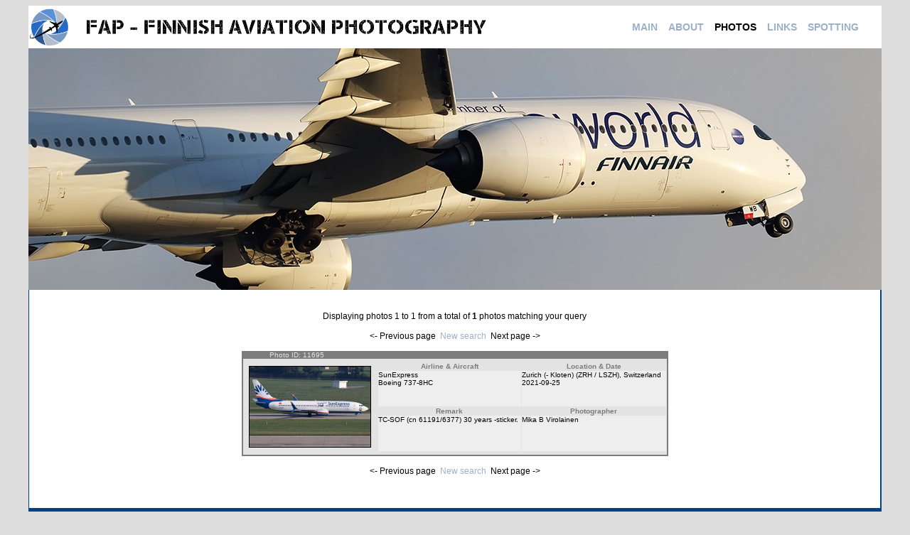

--- FILE ---
content_type: text/html; charset=UTF-8
request_url: http://fap.fi/index.php?location=photos&search=link&keyrange=registration&keywords=TC-SOF
body_size: 1853
content:
 

<!DOCTYPE html PUBLIC "-//W3C//DTD HTML 4.01 Transitional//EN">
<meta http-equiv="Content-Type" content="text/html; charset=UTF-8" />
<html>
 <head><title>FAP - Finnish Aviation Photography</title>
 <link href="style.css" rel="stylesheet" type="text/css">
 <!-- Global site tag (gtag.js) - Google Analytics -->
<script async src="https://www.googletagmanager.com/gtag/js?id=UA-155302973-1"></script>
<script>
  window.dataLayer = window.dataLayer || [];
  function gtag(){dataLayer.push(arguments);}
  gtag('js', new Date());

  gtag('config', 'UA-155302973-1');
</script>
 </head>
 <body bgcolor="#dcdcdc">
   <center>
  <table width="1200" border="0" cellspacing="0" cellpadding="0">
   <tr>
	<td>
	 <table width="1200" border="0" cellspacing="0" cellpadding="0" height="249">


 <tr>
	   <td height="60" bgcolor="#FFFFFF">
	    <table border="0" cellspacing="0" cellpadding="0">
	     <tr>
<td><img src="images/logo.png" height="60"></td><td><img src="images/teksti.png" height="60"></td>

	      <td width="180">&nbsp;</td>
	      	      <td class="main_menu_new"><a href="index.php?location=main">MAIN</a></td>
	      
	      <td width="15">&nbsp;</td>
	      		  <td class="main_menu_new"><a href="index.php?location=about">ABOUT</a></td>
	      
	      <td width="15">&nbsp;</td>
		  		  <td class="main_menu_selected_new"><a href="index.php?location=photos">PHOTOS</a></td>
		  
	      <td width="15">&nbsp;</td>
		  		  <td class="main_menu_new"><a href="index.php?location=links">LINKS</a></td>
	      
	      <td width="15">&nbsp;</td>
		  		  <td class="main_menu_new"><a href="index.php?location=spotting">SPOTTING</a></td>
	      	     </tr>

<!--

	     <tr>
<td></td><td></td>
	      <td width="15">&nbsp;</td>
	      	      <td>&nbsp;</td>
	      
	      <td width="15">&nbsp;</td>
	      		  <td>&nbsp;</td>
	      
          <td width="15">&nbsp;</td>
	      		  <td><center><img src="images/arrow_musta.gif" alt="" width="7" height="4"></center></td>
		  
          <td width="15">&nbsp;</td>
	      		  <td>&nbsp;</td>
	      
          <td width="15">&nbsp;</td>
	      		  <td>&nbsp;</td>
	      	     </tr>
-->
	    </table>
	   </td>
	  </tr>


	  <tr>
	   <td height="340" bgcolor="#024184"><img src="images/main_17.jpg" alt="" width="1200" height="340" border="0"></td>
	  </tr>
	 	 </table>
	 <table width="1200" border="0" cellspacing="0" cellpadding="0" bgcolor="white">
	  <tr>
	   <td bgcolor="#024184" width="1" height="307"></td>

	   

       
	   	   	   <td width="798" height="227">
	   	   	   <center>
	   	   	   <font class="navi">
	   	   	   Displaying photos 1 to 1 from a total of <b>1</b> photos matching your query<br><br>
	   	       	   	       &#60;- Previous page
	   	       
	   	       &nbsp;<a href="index.php?location=photos">New search</a>&nbsp;

	   	       	   	        Next page -&#62;
	   	       	   	       </font>
	   	       <br><br>
	   	   	    <table cellspacing="0" cellpadding="0" border="0">
	   	   	     <tr>
	   	   	      <td width="600">
	                 	                <table cellspacing="0" cellpadding="0" border="0">
	                 <tr>
	                  <td bgcolor="#7c7c7c"><font color="#e3e3e3" size="1">&nbsp;&nbsp;&nbsp;&nbsp;&nbsp;&nbsp;&nbsp;&nbsp;&nbsp;&nbsp;&nbsp;&nbsp;&nbsp;Photo ID: 11695</font>
	                  </td>
	                 </tr>
	                 <tr>
	                  <td bgcolor="#e3e3e3">

	                <table cellspacing="0" cellpadding="0" border="0">
	                <tr>
	                 <td width="2" bgcolor="#7c7c7c"><img src="images/empty.gif" width="2" height="1" border="0" alt=""></td>
	                 <td width="190"><center>
	                 <table cellspacing="0" cellpadding="0" border="0">
	                  <tr>
	                   <td><img src="images/empty.gif" width="1" height="10" border="0" alt=""></td>
	                  </tr>
	                  <tr>
	                   <td class="photo">
	   			        <a href="view_photo.php?id=11695" target="_blank">
	   			        <img src="thumbs/11695.jpg" alt="Click here to open large image!" border="1">
	   			       </td>
	   			      </tr>
	                  <tr>
	                   <td><img src="images/empty.gif" width="1" height="10" border="0" alt=""></td>
	                  </tr>
	   			     </table>
	   			   </a></center>
	   			  </td>
	   			  <td width="410">
			   <table cellspacing="1" cellpadding="0" border="0">
			    <tr>
			     <td width="205" class="photodesc3"><center>Airline & Aircraft</center></td>
			     <td width="205" class="photodesc3"><center>Location & Date</center></td>
			    </tr>
			    <tr>
			     <td width="205" height="50" valign="top" class="photodesc4"><a href="index.php?location=photos&search=link&airline=SunExpress">SunExpress</a><br><a href="index.php?location=photos&search=link&aircraft=Boeing 737-800">Boeing 737-8HC</a></td>
			     <td width="205" height="50" valign="top" class="photodesc4"><a href="index.php?location=photos&search=link&loc=Zurich (- Kloten) (ZRH / LSZH)">Zurich (- Kloten) (ZRH / LSZH)</a>, <a href="index.php?location=photos&search=link&loc=Switzerland">Switzerland</a><br><a href="index.php?location=photos&search=link&keyrange=date&keywords=2021-09-25">2021-09-25</a></td>
			    </tr>
			    <tr>
			     <td width="205" class="photodesc3"><center>Remark</center></td>
			     <td width="205" class="photodesc3"><center>Photographer</center></td>
			    </tr>
			    <tr>
			     <td width="205" height="50" valign="top" class="photodesc4"><a href="index.php?location=photos&search=link&keyrange=registration&keywords=TC-SOF">TC-SOF</a> (cn <a href="index.php?location=photos&search=link&keyrange=cn&keywords=61191/6377">61191/6377</a>) 30 years -sticker.</td>
			     <td width="205" height="50" valign="top" class="photodesc4"><a href="index.php?location=photos&search=link&keyrange=photographer&keywords=Mika B Virolainen">Mika B Virolainen</a></td>
			    </tr>
			   </table>
	   			  </td>
	   			  <td width="2" bgcolor="#7c7c7c"><img src="images/empty.gif" width="2" height="1" border="0" alt=""></td>
	   			 </tr>
	   			 </table>
	   			 </td>
	   			 </tr>
	   			 <tr>
	   			  <td height="2" bgcolor="#7c7c7c"><img src="images/empty.gif" width="1" height="2" border="0" alt="">
	   			  </td>
	   			 </tr>
	   			 </table>
	   	          <br>
	               	                </tr>
	               </td>
	              </table>
	              	   	   	   <font class="navi">
				  	   	   	   				  	   	       &#60;- Previous page
				  	   	       
				  	   	       &nbsp;<a href="index.php?location=photos">New search</a>&nbsp;

				  	   	       				  	   	        Next page -&#62;
				  	   	       	   	       </font>
	   	       <br><br>
	              </center>
	   	   	   </td>
       
       

       


       
	   <td bgcolor="#024184" width="1" height="307"></td>
	  </tr>
	 </table>
	 <table width="1200" border="0" cellspacing="0" cellpadding="0" height="30">
	  <tr>
	   <td class="sub_footer" bgcolor="#024184">
		<center>
		 Webdesign &copy; 2004-2025 Janne Laukkonen, Jaakko Ypy&auml;<br>
		 Photos &copy; respective photographers
		</center>
	   </td>
	  </tr>
	 </table>
	</td>
   </tr>
  </table>
 </center>
</body>
</html>
